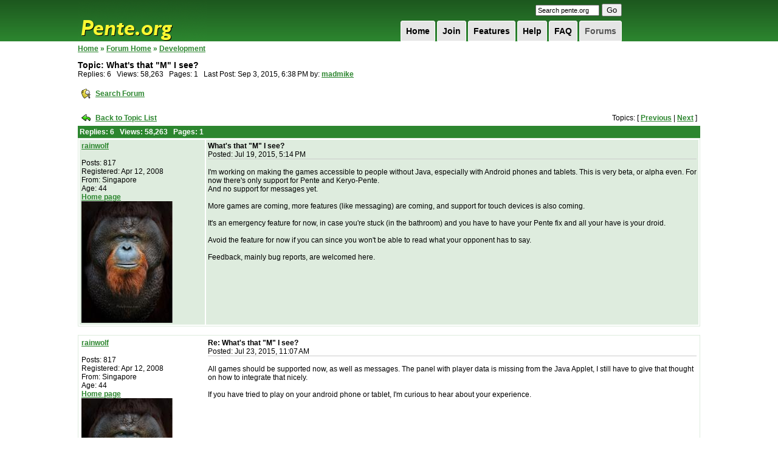

--- FILE ---
content_type: text/html;charset=UTF-8
request_url: https://www.pente.org/gameServer/forums/thread.jspa?forumID=5&threadID=230510&tstart=30
body_size: 28138
content:


















































<!DOCTYPE HTML PUBLIC "-//W3C//DTD XHTML 1.0 Transitional//EN" "http://www.w3.org/TR/xhtml1/DTD/xhtml1-transitional.dtd">
<html dir="ltr" xmlns="http://www.w3.org/1999/xhtml" lang="en">
<head>

   <meta http-equiv="Content-Type" content="text/html; charset=UTF-8">
   <title>Pente.org » Forums
   </title>
   <meta name="description"
         content="Play Free Online Multiplayer Pente, Gomoku, Keryo-Pente, D-Pente Games With Other Players Around the World, or Play Against a Tough Pente Computer Opponent.">
   <meta name="keywords"
         content="play free pente game online multiplayer gomoku keryo d-pente g-pente poof-pente dweebo tournaments forums rankings ratings live five in row game database pente rules pente strategy">
   <!-- <meta name="viewport" content="width=device-width"> -->




















   <script type="text/javascript">
      /* <![CDATA[ */
      function addLoadEvent(func) {
         var oldonload = window.onload;
         if (typeof window.onload != 'function') {
            window.onload = func;
         } else {
            window.onload = function () {
               oldonload();
               func();
            }
         }
      }

      /* ]]> */
   </script>

   <link href="/res/style2.css" media="all" rel="Stylesheet" type="text/css">
   <link href="/res/hack.css" media="all" rel="Stylesheet" type="text/css">

</head>
<body>
<div id="wrapper">
   <div id="header">

      <h1><a href="/index.jsp">Pente.org</a></h1>

      <form method="get" action="https://www.google.com/custom" target="_top" id="search">
         <input type="hidden" name="domains" value="pente.org"></input>
         <input type="hidden" name="sitesearch" value="pente.org"></input>
         <input type="hidden" name="client" value="pub-3840122611088382"></input>
         <input type="hidden" name="forid" value="1"></input>
         <input type="hidden" name="ie" value="ISO-8859-1"></input>
         <input type="hidden" name="oe" value="ISO-8859-1"></input>
         <input type="hidden" name="cof"
                value="GALT:#008000;GL:1;DIV:#336699;VLC:663399;AH:center;BGC:FFFFFF;LBGC:336699;ALC:0000FF;LC:0000FF;T:000000;GFNT:0000FF;GIMP:0000FF;LH:50;LW:150;L:http://www.pente.org/gameServer/images/logo.gif;S:http://;LP:1;FORID:1;"></input>
         <input type="hidden" name="hl" value="en"></input>
         <input type="text" name="q" size="15" maxlength="255" style="font-size:8pt;" value="Search pente.org"
                onfocus="this.value=(this.value=='Search pente.org') ? '' : this.value;"
                onblur="this.value=(this.value=='') ? 'Search pente.org' : this.value;"></input>
         <input type="submit" name="sa" value="Go"></input>
      </form>

      <ul id="topnav">
         
         <li><a class="current" href="/gameServer/forums">Forums
         </a></li>
         
         <li><a href="/help/helpWindow.jsp?file=faq">FAQ
         </a></li>
         
         <li><a href="/help/helpWindow.jsp?file=gettingStarted">Help
         </a></li>
         
         <li><a href="/features.jsp">Features
         </a></li>
         
         <li><a href="/join.jsp">Join
         </a></li>
         
         <li><a href="/">Home
         </a></li>
         
      </ul>
   </div>




<form name="submit_form" method="post"
      action="/gameServer/controller/search"
      style="margin-top:0px;margin-bottom:0px;margin-left:0px;margin-right:0px">
   <input type="hidden" name="format_name" value="org.pente.gameDatabase.SimpleGameStorerSearchRequestFormat">
   <input type="hidden" name="format_data">
</form>

<script language="javascript"
        src="/gameServer/js/openwin.js">
</script>
<script language="javascript"
        src="/gameServer/js/submitDb.js">
</script>



<div class="pagebody" style="width:1024px;">

   <table border="0" id="main" cellpadding="0" cellspacing="0" width="1024">
      <tr>
         <td valign="top" width="100%">


<link rel="stylesheet" type="text/css" href="/gameServer/forums/style.jsp"/>


<style type="text/css">
    #wrapper {
        width: 1044px;
    }

    #footer {
        width: 1014px;
        padding-right: 10px;
        margin-bottom: 5px;
    }

    #header {
        width: 900px;
    }

    #main {
        table-layout: fixed;
    }
</style>





<table cellpadding="0" cellspacing="0" border="0" width="100%">
   <tr valign="top">
      <td width="98%">

         

         







<span class="jive-breadcrumbs">


<a href="/gameServer/index.jsp">Home</a> &raquo;
<a href="index.jspa?categoryID=1">Forum Home</a>



    
    
        &raquo;
        <a href="forum.jspa?forumID=5&start=0">Development</a>


</span>

         

         <p>
        <span class="jive-page-title">
        
        Topic:
        What's that "M" I see?
        </span>
            <br>
            
            Replies:
            6 &nbsp;

            Views: 58,263 &nbsp;

            
            Pages:
            1 &nbsp;

            
            
            
            Last Post:
            Sep 3, 2015, 6:38 PM

            
            by:

            

            <a href="thread.jspa?forumID=5&threadID=230510&messageID=252891#252891"
            >madmike
            </a>

            
         </p>

         
         

         
         

      </td>
      <td width="1%"><img src="images/blank.gif" width="10" height="1" border="0"></td>
      <td width="1%">

         




      </td>
   </tr>
</table>



   







<span class="jive-button">
<table cellpadding="0" cellspacing="0" border="0">
<tr>
    
    <td>
        <table cellpadding="3" cellspacing="2" border="0">
        <tr>
            <td><a href="search!default.jspa?forumID=5&threadID=230510"
            ><img src="images/search-16x16.gif" width="16" height="16" border="0"></a></td>
            <td>
                
                <span class="jive-button-label">
                <a href="search!default.jspa?forumID=5&threadID=230510"
                >Search Forum</a>
                </span>
            </td>
        </tr>
        </table>
    </td>
    
</tr>
</table>
</span>

<br>

<table cellpadding="3" cellspacing="2" border="0" width="100%">
   <tr>
      <td width="1%" nowrap>
         <a href="forum.jspa?forumID=5"
         ><img src="images/back-to-16x16.gif" width="16" height="16" border="0"></a>
      </td>
      <td width="1%" nowrap>
         
         <span class="jive-button-label">
        <a href="forum.jspa?forumID=5"
        >Back to Topic List</a>
        </span>
      </td>
      <td align="right" width="98%">

         

            

            
            Topics:
            [

            

            
            <a href="thread.jspa?forumID=5&threadID=230620&tstart=29"
            >Previous</a>

            

            |

            

            
            <a href="thread.jspa?forumID=5&threadID=230570&tstart=31"
            >Next</a>

            

            ]

            

         

      </td>
   </tr>
</table>

<span class="jive-message-list">
<table cellpadding="3" cellspacing="0" border="0" width="100%">
<tr>
    <th colspan="2">

        

           
           Replies:
           6 &nbsp;

           Views: 58,263 &nbsp;

           
           Pages:
           1 &nbsp;

           

        

    </th>
</tr>
</table>























    <span class="jive-message-list">

    







<table class="jive-box" cellpadding="3" cellspacing="2" border="0" width="100%">
   <tr valign="top" class="jive-odd">
      <td width="1%">
         <table cellpadding="0" cellspacing="0" border="0" width="200">
            <tr>
               <td>
                  

                  <a href="/gameServer/profile?viewName=rainwolf"
                     title="rainwolf"
                  >rainwolf
                  </a>

                  <br><br>
                  
                  Posts:
                  817
                  <br>

                  
                  Registered:
                  Apr 12, 2008
                  <br>

                  

                  
                  From:
                  Singapore<br>

                  

                  
                  

                  
                  Age:
                  44<br>

                  


                  
                  

                  <a href="https://itunes.apple.com/us/app/pente-live/id595426592?ls=1&mt=8">Home page</a><br>

                  

                  
                  
                  <img src="/gameServer/avatar?name=rainwolf">
                  
                  
               </td>
            </tr>
         </table>
      </td>
      <td width="99%">
         <table cellpadding="0" cellspacing="0" border="0" width="100%">
            <tr valign="top">
               <td width="90%">

                  

                  <span class="jive-subject">
                <a name="252601"></a>
                What's that "M" I see?
                </span>
                  <br>
                  
                  Posted:
                  Jul 19, 2015, 5:14 PM
               </td>
               <td width="10%">
                  <table cellpadding="3" cellspacing="2" border="0">
                     <tr>
                        

                        

                        
                        
                     </tr>
                  </table>
               </td>
            </tr>
            
            <tr>
               <td colspan="2" height="50" style="border-top: 1px #ccc solid;">
                  <br>
                  I'm working on making the games accessible to people without Java, especially with Android phones and tablets. This is very beta, or alpha even. For now there's only support for Pente and Keryo-Pente.<br>And no support for messages yet. <br><br>More games are coming, more features (like messaging) are coming, and support for touch devices is also coming.<br><br>It's an emergency feature for now, in case you're stuck (in the bathroom) and you have to have your Pente fix and all your have is your droid.<br><br>Avoid the feature for now if you can since you won't be able to read what your opponent has to say.<br><br>Feedback, mainly bug reports, are welcomed here.
                  <br><br>
               </td>
            </tr>
            
         </table>

      </td>
   </tr>
</table>


    </span>

    
    
        <br>
    
    

















    <span class="jive-message-list">

    







<table class="jive-box" cellpadding="3" cellspacing="2" border="0" width="100%">
   <tr valign="top" class="jive-even">
      <td width="1%">
         <table cellpadding="0" cellspacing="0" border="0" width="200">
            <tr>
               <td>
                  

                  <a href="/gameServer/profile?viewName=rainwolf"
                     title="rainwolf"
                  >rainwolf
                  </a>

                  <br><br>
                  
                  Posts:
                  817
                  <br>

                  
                  Registered:
                  Apr 12, 2008
                  <br>

                  

                  
                  From:
                  Singapore<br>

                  

                  
                  

                  
                  Age:
                  44<br>

                  


                  
                  

                  <a href="https://itunes.apple.com/us/app/pente-live/id595426592?ls=1&mt=8">Home page</a><br>

                  

                  
                  
                  <img src="/gameServer/avatar?name=rainwolf">
                  
                  
               </td>
            </tr>
         </table>
      </td>
      <td width="99%">
         <table cellpadding="0" cellspacing="0" border="0" width="100%">
            <tr valign="top">
               <td width="90%">

                  

                  <span class="jive-subject">
                <a name="252610"></a>
                Re: What's that "M" I see?
                </span>
                  <br>
                  
                  Posted:
                  Jul 23, 2015, 11:07 AM
               </td>
               <td width="10%">
                  <table cellpadding="3" cellspacing="2" border="0">
                     <tr>
                        

                        

                        
                        
                     </tr>
                  </table>
               </td>
            </tr>
            
            <tr>
               <td colspan="2" height="50" style="border-top: 1px #ccc solid;">
                  <br>
                  All games should be supported now, as well as messages. The panel with player data is missing from the Java Applet, I still have to give that thought on how to integrate that nicely. <br><br>If you have tried to play on your android phone or tablet, I'm curious to hear about your experience.
                  <br><br>
               </td>
            </tr>
            
         </table>

      </td>
   </tr>
</table>


    </span>

    
    
    

















    <span class="jive-message-list">

    







<table class="jive-box" cellpadding="3" cellspacing="2" border="0" width="100%">
   <tr valign="top" class="jive-odd">
      <td width="1%">
         <table cellpadding="0" cellspacing="0" border="0" width="200">
            <tr>
               <td>
                  

                  <a href="/gameServer/profile?viewName=madmike"
                     title="madmike"
                  >madmike
                  </a>

                  <br><br>
                  
                  Posts:
                  157
                  <br>

                  
                  Registered:
                  May 27, 2014
                  <br>

                  

                  
                  From:
                  Abilene, TX<br>

                  

                  
                  

                  
                  Age:
                  69<br>

                  


                  
                  

                  
                  
                  
               </td>
            </tr>
         </table>
      </td>
      <td width="99%">
         <table cellpadding="0" cellspacing="0" border="0" width="100%">
            <tr valign="top">
               <td width="90%">

                  

                  <span class="jive-subject">
                <a name="252698"></a>
                Re: What's that "M" I see?
                </span>
                  <br>
                  
                  Posted:
                  Aug 18, 2015, 8:08 AM
               </td>
               <td width="10%">
                  <table cellpadding="3" cellspacing="2" border="0">
                     <tr>
                        

                        

                        
                        
                     </tr>
                  </table>
               </td>
            </tr>
            
            <tr>
               <td colspan="2" height="50" style="border-top: 1px #ccc solid;">
                  <br>
                  i like no java being the default now. <br>List of moves on the right shows n11 when i play n9 and g8 when g12 is played, i suspect there are other transformations that are off also. The same games with java, this does not happen
                  <br><br>
               </td>
            </tr>
            
         </table>

      </td>
   </tr>
</table>


    </span>

    
    
    

















    <span class="jive-message-list">

    







<table class="jive-box" cellpadding="3" cellspacing="2" border="0" width="100%">
   <tr valign="top" class="jive-even">
      <td width="1%">
         <table cellpadding="0" cellspacing="0" border="0" width="200">
            <tr>
               <td>
                  

                  <a href="/gameServer/profile?viewName=rainwolf"
                     title="rainwolf"
                  >rainwolf
                  </a>

                  <br><br>
                  
                  Posts:
                  817
                  <br>

                  
                  Registered:
                  Apr 12, 2008
                  <br>

                  

                  
                  From:
                  Singapore<br>

                  

                  
                  

                  
                  Age:
                  44<br>

                  


                  
                  

                  <a href="https://itunes.apple.com/us/app/pente-live/id595426592?ls=1&mt=8">Home page</a><br>

                  

                  
                  
                  <img src="/gameServer/avatar?name=rainwolf">
                  
                  
               </td>
            </tr>
         </table>
      </td>
      <td width="99%">
         <table cellpadding="0" cellspacing="0" border="0" width="100%">
            <tr valign="top">
               <td width="90%">

                  

                  <span class="jive-subject">
                <a name="252702"></a>
                Re: What's that "M" I see?
                </span>
                  <br>
                  
                  Posted:
                  Aug 18, 2015, 2:32 PM
               </td>
               <td width="10%">
                  <table cellpadding="3" cellspacing="2" border="0">
                     <tr>
                        

                        

                        
                        
                     </tr>
                  </table>
               </td>
            </tr>
            
            <tr>
               <td colspan="2" height="50" style="border-top: 1px #ccc solid;">
                  <br>
                  Thanks for the bug report, that issue should be fixed now, both on the dashboard as in the past games.
                  <br><br>
               </td>
            </tr>
            
         </table>

      </td>
   </tr>
</table>


    </span>

    
    
    

















    <span class="jive-message-list">

    







<table class="jive-box" cellpadding="3" cellspacing="2" border="0" width="100%">
   <tr valign="top" class="jive-odd">
      <td width="1%">
         <table cellpadding="0" cellspacing="0" border="0" width="200">
            <tr>
               <td>
                  

                  <a href="/gameServer/profile?viewName=madmike"
                     title="madmike"
                  >madmike
                  </a>

                  <br><br>
                  
                  Posts:
                  157
                  <br>

                  
                  Registered:
                  May 27, 2014
                  <br>

                  

                  
                  From:
                  Abilene, TX<br>

                  

                  
                  

                  
                  Age:
                  69<br>

                  


                  
                  

                  
                  
                  
               </td>
            </tr>
         </table>
      </td>
      <td width="99%">
         <table cellpadding="0" cellspacing="0" border="0" width="100%">
            <tr valign="top">
               <td width="90%">

                  

                  <span class="jive-subject">
                <a name="252881"></a>
                Re: What's that "M" I see?
                </span>
                  <br>
                  
                  Posted:
                  Sep 3, 2015, 6:44 AM
               </td>
               <td width="10%">
                  <table cellpadding="3" cellspacing="2" border="0">
                     <tr>
                        

                        

                        
                        
                     </tr>
                  </table>
               </td>
            </tr>
            
            <tr>
               <td colspan="2" height="50" style="border-top: 1px #ccc solid;">
                  <br>
                  Not a bug, but a feature request.<br>Could we have a counter for the list of moves?<br>ie Player 1   Player 2<br>1.      k10         n9<br>2.      n10        l11 <br>od so on
                  <br><br>
               </td>
            </tr>
            
         </table>

      </td>
   </tr>
</table>


    </span>

    
    
    

















    <span class="jive-message-list">

    







<table class="jive-box" cellpadding="3" cellspacing="2" border="0" width="100%">
   <tr valign="top" class="jive-even">
      <td width="1%">
         <table cellpadding="0" cellspacing="0" border="0" width="200">
            <tr>
               <td>
                  

                  <a href="/gameServer/profile?viewName=rainwolf"
                     title="rainwolf"
                  >rainwolf
                  </a>

                  <br><br>
                  
                  Posts:
                  817
                  <br>

                  
                  Registered:
                  Apr 12, 2008
                  <br>

                  

                  
                  From:
                  Singapore<br>

                  

                  
                  

                  
                  Age:
                  44<br>

                  


                  
                  

                  <a href="https://itunes.apple.com/us/app/pente-live/id595426592?ls=1&mt=8">Home page</a><br>

                  

                  
                  
                  <img src="/gameServer/avatar?name=rainwolf">
                  
                  
               </td>
            </tr>
         </table>
      </td>
      <td width="99%">
         <table cellpadding="0" cellspacing="0" border="0" width="100%">
            <tr valign="top">
               <td width="90%">

                  

                  <span class="jive-subject">
                <a name="252885"></a>
                Re: What's that "M" I see?
                </span>
                  <br>
                  
                  Posted:
                  Sep 3, 2015, 10:31 AM
               </td>
               <td width="10%">
                  <table cellpadding="3" cellspacing="2" border="0">
                     <tr>
                        

                        

                        
                        
                     </tr>
                  </table>
               </td>
            </tr>
            
            <tr>
               <td colspan="2" height="50" style="border-top: 1px #ccc solid;">
                  <br>
                  Done and done. I'm not too happy about the alignment in that table now, but I'll figure that out one day <img border="0" src="/gameServer/forums/images/emoticons/happy.gif" alt="">
                  <br><br>
               </td>
            </tr>
            
         </table>

      </td>
   </tr>
</table>


    </span>

    
    
    

















    <span class="jive-message-list">

    







<table class="jive-box" cellpadding="3" cellspacing="2" border="0" width="100%">
   <tr valign="top" class="jive-odd">
      <td width="1%">
         <table cellpadding="0" cellspacing="0" border="0" width="200">
            <tr>
               <td>
                  

                  <a href="/gameServer/profile?viewName=madmike"
                     title="madmike"
                  >madmike
                  </a>

                  <br><br>
                  
                  Posts:
                  157
                  <br>

                  
                  Registered:
                  May 27, 2014
                  <br>

                  

                  
                  From:
                  Abilene, TX<br>

                  

                  
                  

                  
                  Age:
                  69<br>

                  


                  
                  

                  
                  
                  
               </td>
            </tr>
         </table>
      </td>
      <td width="99%">
         <table cellpadding="0" cellspacing="0" border="0" width="100%">
            <tr valign="top">
               <td width="90%">

                  

                  <span class="jive-subject">
                <a name="252891"></a>
                Re: What's that "M" I see?
                </span>
                  <br>
                  
                  Posted:
                  Sep 3, 2015, 6:38 PM
               </td>
               <td width="10%">
                  <table cellpadding="3" cellspacing="2" border="0">
                     <tr>
                        

                        

                        
                        
                     </tr>
                  </table>
               </td>
            </tr>
            
            <tr>
               <td colspan="2" height="50" style="border-top: 1px #ccc solid;">
                  <br>
                  Thanks, looks good to me
                  <br><br>
               </td>
            </tr>
            
         </table>

      </td>
   </tr>
</table>


    </span>

    
    
    


















<span class="jive-message-list-footer">
<table cellpadding="3" cellspacing="0" border="0" width="100%">
<tr>
    <td colspan="2">

        <table cellpadding="0" cellspacing="0" border="0" width="100%">
        <tr>
            <td width="1%" nowrap>

                <span class="jive-paginator-bottom">
                

           
           Replies:
           6 &nbsp;

           Views: 58,263 &nbsp;

           
           Pages:
           1 &nbsp;

           

        
                </span>

            </td>
            <td width="98%" align="center">
                <table cellpadding="3" cellspacing="2" border="0">
                <tr>
                    <td>
                        <a href="forum.jspa?forumID=5"
                        ><img src="images/back-to-16x16.gif" width="16" height="16" border="0"></a>
                    <td>
                        
                        <span class="jive-button-label">
                        <a href="forum.jspa?forumID=5"
                        >Back to Topic List</a>
                        </span>
                    </td>
                </tr>
                </table>
            </td>
            <td width="1%" nowrap>

                

            

            
            Topics:
            [

            

            
            <a href="thread.jspa?forumID=5&threadID=230620&tstart=29"
            >Previous</a>

            

            |

            

            
            <a href="thread.jspa?forumID=5&threadID=230570&tstart=31"
            >Next</a>

            

            ]

            

         

            </td>
        </tr>
        </table>

    </td>
</tr>
</table>
</span>









<br><br>

<table cellpadding="0" cellspacing="0" border="0" width="100%">
   <tr>
      <td colspan="3" align="center">
         
         <a href="http://www.jivesoftware.com/poweredby/" target="_blank">Powered by Jive Software</a>
      </td>
   </tr>

</table>


</td>
</tr>
</table>
</div>


<div id="footer">
   <div id="footer-left">
      Copyright &copy; 1999-2025 Pente.org. All rights reserved. |
      <a href="/help/helpWindow.jsp?file=privacyPolicy">Privacy</a> |
      <a href="/help/helpWindow.jsp?file=ratedPolicy"> Terms of Service</a> |
      <a href="/gameServer/links.jsp">Links</a> |
      <a href="/gameServer/about.jsp">About</a><br>
      Created by: <a href="http://www.hewittsoft.com/">Hewitt Software Development</a>
   </div>
   <div id="footer-right">
   </div>
</div>
</div>













</body>
</html>





--- FILE ---
content_type: text/css
request_url: https://www.pente.org/res/hack.css
body_size: 758
content:
#wrapper {
    overflow: hidden; /* This hides the excess padding in non-IE browsers */
}

/* easy clearing */
#wrapperX:after {
    content: '[ ]';
    display: block;
    height: 0;
    clear: both;
    visibility: hidden;
}

#wrapper {
    display: inline-block;
}

/*\*/
#wrapper {
    display: block;
}

/* end easy clearing */
#footer {
    clear: both;
}

#header, #footer {
}

/* Safari needs this - otherwise the ghost overflow, though painted
correctly obscures links and form elements that by rights should be above it.
An unintended side-effect is that it cause such elements to vanish in IE 5.01
and 5.5, hence the child selector hack */
* > #block_3, * > #footer, * > form, * > #notes, * > .output {
    position: relative;
    z-index: 1000;
}

--- FILE ---
content_type: text/css;charset=ISO-8859-1
request_url: https://www.pente.org/gameServer/forums/style.jsp
body_size: 7424
content:







/* Global Jive Forums 3.x Stylesheet */

/* Styles for existing HTML elements */

/* Custom styles */

.jive-header TABLE {
border : 1px #000000 solid;
background-color : #336699;
}
.jive-breadcrumbs, .jive-breadcrumbs A {
color : #2C862F !important;
font-weight : bold;
}
.jive-breadcrumbs A:hover {
color : #2C862F !important;
}
.jive-list {
border : 1px #deecde solid;
}
.jive-list TH {
background-color : #2C862F;
color : #ffffff;
}

#jive-cat-forum-list .jive-category-name {
background-color : #eee;
}
#jive-cat-forum-list TH, .jive-list .jive-date, .jive-list .jive-author, #jive-reply-tree .jive-author
{
white-space : nowrap;
}
#jive-cat-forum-list TH, .jive-list .jive-counts, .jive-list .jive-date, .jive-list .jive-author, #jive-reply-tree .jive-author
{
padding-left : 6px;
padding-right : 6px;
}
#jive-cat-forum-list .jive-even, #jive-cat-forum-list .jive-odd {
background-color : #ffffff;
}
#jive-reply-tree .jive-bullet {
padding-right : 5px;
}

.jive-category-name {
font-weight : bold;
}
.jive-list .jive-counts {
text-align : center;
}
.jive-description {
font-family : verdana,arial,sans-serif;
font-weight : normal;
font-size : 0.8em;
}

.jive-odd {
background-color : #deecde;
}
.jive-even {
background-color : #ffffff;
}

.jive-page-title {
font-size : 1.2em;
font-weight : bold;
}
.jive-bullet {
text-align : center;
}
#jive-footer TD {
font-size : 0.7em;
font-weight : bold;
text-align : center;
border-top : 1px #deecde solid;
padding-top : 5px;
}
#jive-footer TD A {
color : #666;
text-decoration : none;
}
#jive-footer TD A:hover {
text-decoration : underline;
}
.jive-error-text {
color : #f00;
}
.jive-label {
text-align : right;
}
.jive-subject {
font-weight : bold;
}
.jive-box {
border : 1px #deecde solid;
}
.jive-message-list TH, .jive-message TH {
background-color : #2C862F;
text-align : left;
color : #ffffff;
}
.jive-message-list .jive-odd, .jive-message {
background-color : #deecde;
}
.jive-message-list .jive-even {
background-color : #ffffff;
}
.jive-button .jive-button-label {
padding-right : 5px;
}
.jive-sidebar .jive-box TH {
text-align : left;
left-padding : 6px;
background-color : #eee;
border-bottom : 1px #deecde solid;
}
.jive-sidebar .jive-box {
border : 1px #deecde solid;
}
.jive-account-box .jive-box {
border : 0px !important;
}
.jive-account-box .jive-box TD {
padding-bottom : 6px;
}
.jive-account-box .jive-box TH {
text-align : left;
border-bottom : 1px #deecde solid;
}
.jive-account-form .jive-required {
font-weight : bold;
}
.jive-account-form .jive-label {
text-align : left;
}
.jive-last-post {
font-family : verdana;
font-weight : normal;
font-size : 0.8em;
}
.jive-info-text {
color : #060;
}

/* tabs */
.jive-selected-tab {
border-width : 1px 1px 0px 1px;
background-color : #fff;
}
.jive-tab {
border-width : 2px 1px 1px 1px;
}
.jive-tab:hover {
background-color : #eee;
border-top : 2px #999 solid;
}
.jive-tab A:hover, .jive-selected-tab A:hover {
text-decoration : none !important;
}
.jive-tab-spacer, .jive-tab-spring {
border-width : 0px 0px 1px 0px;
}
.jive-tab-bar {
background-color : #fff;
border-width : 0px 1px 1px 1px;
}
.jive-selected-tab, .jive-tab, .jive-tab-spacer, .jive-tab-spring, .jive-tab-bar
{
border-color : #bbb;
border-style : solid;
}
.jive-tab, .jive-selected-tab {
padding : 4px 10px 4px 10px;
font-family : tahoma;
font-size : 1em;
}
.jive-selected-tab A {
color : #000 !important;
text-decoration : none;
font-weight : bold;
}
.jive-tab A {
color : #333 !important;
text-decoration : none;
font-weight : bold;
}
.jive-tab A:hover, .jive-selected-tab A:hover {
text-decoration : underline;
}
.jive-tab {
background-color : #ddd;
}
.jive-tab-bar TD {
font-family : tahoma;
font-weight : bold;
}
.jive-tab-bar A {
color : #000;
text-decoration : none;
}
.jive-tab-bar A:hover {
text-decoration : underline;
}
.jive-tab-section TD {
font-weight : normal;
font-family : verdana;
font-size : 0.7em;
}
.jive-tab-section A {
color : #333 !important;
padding-right : 6px;
font-weight : normal;
}
.jive-tab-spring {
font-size : 0.7em;
}
.jive-tab-logout {
font-size : 0.7em;
}

#jive-reply-tree .jive-odd {
background-color : #deecde;
}
#jive-reply-tree .jive-even {
background-color : #ffffff;
}
#jive-reply-tree .jive-current, #jive-reply-tree .jive-current A {
background-color : #ffffcc;
font-weight : bold;
}
#jive-reply-tree .jive-list {
border : 1px #deecde solid;
}
#jive-reply-tree TH {
background-color : #2C862F;
color : #ffffff;
}

.jive-message .jive-box {
border : 1px #deecde solid;
}
.jive-message .jive-box TD {
background-color : #eee;
}

.jive-message-content .jive-subject-row {
border-bottom : 1px #deecde solid;
}

.jive-search-form TH {
text-align : left;
border-bottom : 1px #deecde solid;
}
.jive-search-result .jive-info {
color : #999;
}
.jive-search-result .jive-body {
}
.jive-search-result .jive-hilite {
background-color : #ff0;
font-weight : bold;
}

/* add a little more space next to the by: of the last post */
#jive-topic-list .jive-last-post {
padding-left : 5px;
}

/* Control Panel styles */
.jive-cp-formbox TABLE {
padding-left : 25px;
}
.jive-cp-header {
font-weight : bold;
}
.jive-cp-formbox .jive-label {
text-align : left;
padding-top : 5px;
}

/* Paginator styles */
.jive-paginator .jive-current, .jive-message-list-footer .jive-paginator .jive-current {
background-color : #eee;
text-decoration : none;
font-weight : bold;
color : #000 !important;
}
.jive-message-list .jive-paginator A {
color : #fff;
}
.jive-footer .jive-paginator .jive-current {
background-color : #eee;
text-decoration : none;
font-weight : bold;
color : #000 !important;
}
.jive-message-list .jive-footer .jive-paginator A {
color : #000;
}
.jive-paginator-bottom .jive-paginator .jive-current {
background-color : #eee;
text-decoration : none;
font-weight : bold;
color : #000 !important;
}
.jive-paginator-bottom .jive-paginator A {
color : #000 !important;
}

/* post form */
.jive-post-form .jive-font-buttons INPUT {
background-color : #eee;
font-size : 0.8em;
font-family : verdana;
height : 22px;
border-width : 2px;
border-top-color : #ddd;
border-right-color : #ccc;
border-bottom-color : #ccc;
border-left-color : #ddd;
}

/* profile page */
.jive-profile TH {
text-align : left;
border-bottom : 1px #deecde solid;
}
.jive-profile .jive-label {
text-align : left;
}

/* watches page */
.jive-watch-list TH {
background-color : #2C862F;
color : #ffffff;
}
.jive-watch-list .jive-name {
text-align : left;
}
.jive-watch-list .jive-delete, .jive-watch-list .jive-delete-button {
background-color : #eee;
}
.jive-watch-list .jive-even {
background-color : #ffffff;
}
.jive-watch-list .jive-odd {
background-color : #deecde;
}

/* help page */
.jive-faq-answer {
font-weight : bold;
}

/* attachments */
.jive-attachment-list TD {
font-size : 0.7em !important;
}
.jive-edit-attach-list TH {
background-color : #2C862F;
color : #ffffff;
padding-left : 10px;
padding-right : 10px;
}

/* spell checking */
.jive-spell-error-current, .jive-spell-error {
color : #f00;
border-bottom : #f00 2px dotted;
}
.jive-spell-error-current {
background-color : #eee;
font-weight : bold;
}
.jive-spell-form .jive-spell-button {
width : 100%;
background-color : #eee;
font-size : 0.8em;
font-family : verdana,arial,helvetica,sans-serif;
padding : 2px 6px 2px 6px;
}
.jive-spell-form .jive-box TH {
background-color : #2C862F;
color : #ffffff;
}

/* Guest styles */
.jive-guest {
font-style : italic !important;
}


--- FILE ---
content_type: application/javascript
request_url: https://www.pente.org/gameServer/js/submitDb.js
body_size: 1269
content:
// <!--

function submitToDatabase(game, site, event, round, section) {

   // old function didn't specify game, so shift everything
   if (!section) {
      section = round;
      round = event;
      event = site;
      site = game;
      game = 'Pente';
   }

   var moves = "moves=K10,";
   var response = "response_format=" + escape("org.pente.gameDatabase.SimpleHtmlGameStorerSearchResponseFormat");
   var sortOrder = "results_order=1";
   var responseParams = "zippedPartNumParam=1";
   responseParams = "response_params=" + escape(responseParams);

   var startGameNum = "start_game_num=0";
   var endGameNum = "end_game_num=100";

   var game = "game=" + escape(game);
   var site = "site=" + escape(site);
   var event = "event=" + escape(event);
   var round = "round=" + escape(round);
   var section = "section=" + escape(section);

   var filterData = startGameNum + "&" + endGameNum + "&" +
      game + "&" + site + "&" + event + "&" + round + "&" + section;

   filterData = "filter_data=" + escape(filterData);

   document.submit_form.format_data.value = moves + "&" +
      response + "&" +
      responseParams + "&" +
      sortOrder + "&" +
      filterData;

   document.submit_form.submit();
}

// -->

--- FILE ---
content_type: application/javascript
request_url: https://www.pente.org/gameServer/js/openwin.js
body_size: 1238
content:
function openwin(plugin, port, width, height, guest) {
   url = '/gameServer/ad.jsp?plugin=' + plugin + '&port=' + port +
      '&size=' + width;
   if (guest) {
      url = url + '&guest=' + guest;
   }
   screenX = 0;
   screenY = 0;
   if (screen.width) {
      screenX = (screen.width - width) / 2;
      screenY = (screen.height - height) / 2;
   } else {
      screenX = 100;
      screenY = 100;
   }
   window.open(url, '_blank',
      'toolbar=no,status=yes,resizable=yes,screenX=' + screenX + ',left=' + screenX + ',screenY=' +
      screenY + 'top=' + screenY + ',width=' + width + ',height=' + height);
}

function handlePlay(plugin, size, guest) {

   var port = 16000;

   // if clicking a link that contains a list of lobbies
   if (document.mainPlayForm) {

      // if only one port
      if (document.mainPlayForm.port) {
         port = document.mainPlayForm.port.value;
      }
      // else use whatever lobby user selected
      else {
         port = document.mainPlayForm.lobbies.options[document.mainPlayForm.lobbies.selectedIndex].value;
      }
   }

   var width = 800;
   var height = 590;

   if (size == '640') {
      width = 650;
      height = 485;
   }
   openwin(plugin, port, width, height, guest);
}
